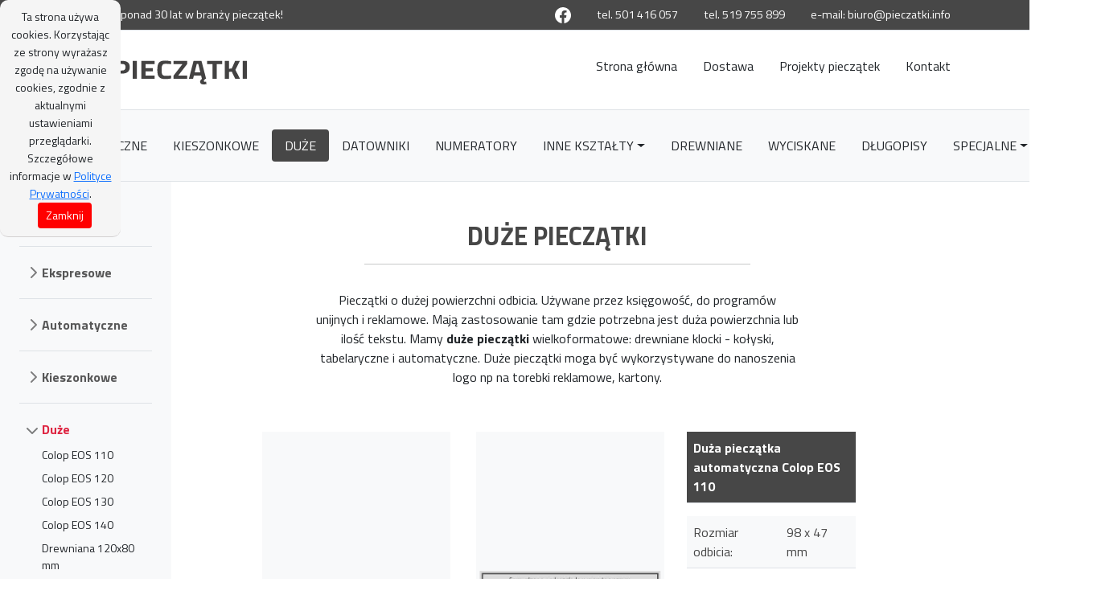

--- FILE ---
content_type: text/html
request_url: https://www.pieczatki.info/pieczatki-duze-wielkoformatowe.php
body_size: 6699
content:
<!doctype html>
<html lang="pl">
  <head>
    <meta charset="utf-8">
    <meta name="viewport" content="width=device-width, initial-scale=1">
    <meta name="description" content="Pieczątki duże, księgowe i tabelaryczne. Pieczątka z dużą powierzchnią na treść, logo lub inną grafikę. Pieczątki wielkoformatowe i wielkopowierzchniowe dostawą.">
    <meta name="author" content="Pieczątki Poznań">
    <title>Duże pieczątki tabelaryczne wielkoformatowe</title>

    <link rel="canonical" href="https://www.pieczatki.info">
	<link rel="icon" href="grafika/favicon.ico">
	
	<link rel="preconnect" href="https://fonts.googleapis.com">
	<link rel="preconnect" href="https://fonts.gstatic.com" crossorigin>
	<link href="https://fonts.googleapis.com/css2?family=Titillium+Web:wght@200;300;400;700&display=swap" rel="stylesheet">
	
	<meta name="theme-color" content="#BA2121">	
    <!-- Bootstrap core CSS -->
		<link href="css/bootstrap.min.css" rel="stylesheet">
		<link href="style.css" rel="stylesheet">

    <!-- Favicons -->
		<link rel="icon" href="favicon.ico">
  </head>
  <!-- Google tag (gtag.js) -->
<script async src="https://www.googletagmanager.com/gtag/js?id=G-WJGCJXVHGE"></script>
<script>
  window.dataLayer = window.dataLayer || [];
  function gtag(){dataLayer.push(arguments);}
  gtag('js', new Date());

  gtag('config', 'G-WJGCJXVHGE');
</script>
 <body>
	 <nav class="py-0 bg-szary-kolor border-bottom text-white fs-94">
  <div class="container d-flex flex-wrap">
    <ul class="nav me-auto">
      <li class="nav-item pt-2">Pracujemy ponad 30 lat w branży pieczątek!</li>
    </ul>
    <ul class="nav">
	
      <li class="nav-item"><a href="https://facebook.com/ekspresowepieczatki" target="_blank" class="nav-link link-dark px-3 text-white"><svg xmlns="http://www.w3.org/2000/svg" width="20" height="20" fill="currentColor" class="bi bi-facebook" viewBox="0 0 16 16">
  <path d="M16 8.049c0-4.446-3.582-8.05-8-8.05C3.58 0-.002 3.603-.002 8.05c0 4.017 2.926 7.347 6.75 7.951v-5.625h-2.03V8.05H6.75V6.275c0-2.017 1.195-3.131 3.022-3.131.876 0 1.791.157 1.791.157v1.98h-1.009c-.993 0-1.303.621-1.303 1.258v1.51h2.218l-.354 2.326H9.25V16c3.824-.604 6.75-3.934 6.75-7.951z"/>
</svg></a></li>
	  <li class="nav-item"><a href="tel:+48501416057" class="nav-link link-dark px-3 text-white">tel. 501 416 057</a></li>
	  <li class="nav-item"><a href="tel:+48519755899" class="nav-link link-dark px-3 text-white">tel. 519 755 899</a></li>
	  <li class="nav-item"><a href="mailto:biuro@pieczatki.info" class="nav-link link-dark text-white">e-mail: biuro@pieczatki.info</a></li>
    </ul>
  </div>
 </nav>

	<header class="pt-4 border-bottom">
<div class="container d-flex flex-wrap justify-content-center">
    <a href="https://www.pieczatki.info" class="d-flex align-items-center mb-3 mb-md-0 me-lg-auto text-dark text-decoration-none" title="pieczątki">
	  <img src="grafika/pieczatki-logo.svg" alt="pieczątki logo" width="auto" height="50">
    </a>
	<ul class="nav nav-pills col-12 col-lg-auto mb-2 mb-md-0 justify-content-center">
	  <li><a href="index.php" title="pieczątki strona główna" class="nav-link px-3 link-dark">Strona główna</a></li>
	  <li><a href="dostawa-pieczatek.php" title="dostawa pieczątek" class="nav-link px-3 link-dark">Dostawa</a></li>
	  <li><a href="projekty-pieczatek.php" title="pieczątki pomoc faq" class="nav-link px-3 link-dark">Projekty pieczątek</a></li>
      <!-- koniec pieczątki<li><a href="pieczatki-pomoc.php" title="pieczątki pomoc faq" class="nav-link px-3 link-dark">Pomoc</a></li>
	  <li><a href="pieczatki-blog.php" title="pieczątki blog" class="nav-link px-3 link-dark">Blog</a></li>-->
	  <li><a href="kontakt.php" title="kontakt do pieczątek" class="nav-link px-3 link-dark">Kontakt</a></li>
    </ul>
</div>
<div id="headermenu" class="d-flex justify-content-center mt-4 p-4 bg-light border-top">
	<ul class="nav nav-pills col-12 col-lg-auto justify-content-center text-uppercase">
	  <li><a href="pieczatki-ekspresowe.php" title="szybkie pieczątki ekspresowe" class="nav-link px-3 link-dark">Ekspresowe</a></li>
      <li><a href="pieczatki-automatyczne.php" title="pieczątki w automatach" class="nav-link px-3 link-dark">Automatyczne</a></li>
      <li><a href="pieczatki-kieszonkowe.php" title="małe kieszonkowe pieczątki" class="nav-link px-3 link-dark">Kieszonkowe</a></li>
	  <li><a href="pieczatki-duze-wielkoformatowe.php" title="duże pieczątki tabelaryczne wielkoformatowe" class="nav-link px-3 link-dark">Duże</a></li>
	  <li><a href="pieczatki-datowniki.php" title="pieczątki z datą" class="nav-link px-3 link-dark">Datowniki</a></li>
	  <li><a href="pieczatki-numeratory.php" title="pieczątki numerujące" class="nav-link px-3 link-dark">Numeratory</a></li>
	  <li class="nav-link px-3 link-dark dropdown-toggle" role="button" id="pieczatki-inne-ksztalty" data-bs-toggle="dropdown" aria-expanded="false">Inne kształty</li>
		  <ul class="dropdown-menu" aria-labelledby="pieczatki-inne-ksztalty">
			<li><a class="dropdown-item" href="pieczatki-okragle.php" title="pieczątki okrągłe">OKRĄGŁE</a></li>
			<li><a class="dropdown-item" href="pieczatki-owalne.php" title="pieczątki owalne">OWALNE</a></li>
			<li><a class="dropdown-item" href="pieczatki-kwadratowe.php" title="pieczątki kwadratowe">KWADRATOWE</a></li>
			<li><a class="dropdown-item" href="pieczatki-prostokatne-podluzne.php" title="pieczątki podłużne prostokątne">PROSTOKĄTNE</a></li>
		  </ul>
	  <li><a href="pieczatki-drewniane.php" title="pieczątki na drewnianym klocku" class="nav-link px-3 link-dark">Drewniane</a></li>
	  <li><a href="wyciskana-tloczona-pieczatka.php" title="pieczątki wyciskane tłoczone suchy stempel" class="nav-link px-3 link-dark">Wyciskane</a></li>
	  <li><a href="pieczatki-w-dlugopisie.php" title="Pieczątki w długopisie" class="nav-link px-3 link-dark">Długopisy</a></li>
	  <li class="nav-link px-3 link-dark dropdown-toggle" role="button" id="pieczatki-specjalne" data-bs-toggle="dropdown" aria-expanded="false">Specjalne</li>
		  <ul class="dropdown-menu" aria-labelledby="pieczatki-specjalne">
			<li><a class="dropdown-item" href="pieczatki-stemple-do-ciastek.php" title="pieczątki do ciastek">PIECZĄTKI DO CIASTEK</a></li>
			<li><a class="dropdown-item" href="pieczatka-do-ubran-odziezy.php" title="pieczątki do odzieży i ubrań">PIECZĄTKI DO ODZIEŻY</a></li>
		  </ul>
	  <li><a href="tusz-do-pieczatek.php" title="tusz do pieczątek" class="nav-link px-3 link-dark">Tusz</a></li>
    </ul>
</div>
</header>
	<div id="sidebarmenu" class="row gx-0">
	<div class="p-4 bg-light col-md-2 d-none d-sm-block d-sm-none d-md-block d-md-none d-lg-block">
	<a href="https://www.pieczatki.info" class="d-flex align-items-center pb-3 mb-3 link-dark text-decoration-none border-bottom" title="pieczątki">
	  <img src="grafika/pieczatka-stempel.svg" alt="pieczątki stempel">
      <h1 class="fs-5 fw-semibold mt-2">Pieczątki</h1>
    </a>
    <ul class="list-unstyled ps-0">
      <li class="mb-1">
		<a href="pieczatki-ekspresowe.php" class="text-decoration-none" title="pieczątki ekspresowe">
			<button class="btn btn-toggle align-items-center rounded collapsed" data-bs-toggle="collapse" data-bs-target="#ekspresowe" aria-expanded="false">
			  Ekspresowe
			</button>
		</a>
        <div class="collapse" id="ekspresowe">
          <ul class="btn-toggle-nav list-unstyled fw-normal pb-1 small">
			<li><a href="pieczatka-ekspresowa-wagraf-a2.php" class="link-dark rounded">Wagraf A2</a></li>
			<li><a href="pieczatka-ekspresowa-wagraf-a3.php" class="link-dark rounded">Wagraf A3</a></li>
			<li><a href="pieczatka-ekspresowa-wagraf-a4.php" class="link-dark rounded">Wagraf A4</a></li>
			<li><a href="pieczatka-ekspresowa-eos-20.php" class="link-dark rounded">Colop EOS 20</a></li>
			<li><a href="pieczatka-ekspresowa-eos-30.php" class="link-dark rounded">Colop EOS 30</a></li>
			<li><a href="pieczatka-ekspresowa-eos-40.php" class="link-dark rounded">Colop EOS 40</a></li>
			<li><a href="pieczatka-ekspresowa-eos-50.php" class="link-dark rounded">Colop EOS 50</a></li>
			<li><a href="pieczatka-ekspresowa-eos-55.php" class="link-dark rounded">Colop EOS 55</a></li>
			<li><a href="pieczatka-ekspresowa-eos-60.php" class="link-dark rounded">Colop EOS 60</a></li>
          </ul>
        </div>
      </li>
	   <li class="border-top my-3"></li>
      <li class="mb-1">
		  <a href="pieczatki-automatyczne.php" class="text-decoration-none" title="pieczątki automatyczne">
			<button class="btn btn-toggle align-items-center rounded collapsed" data-bs-toggle="collapse" data-bs-target="#automatyczne" aria-expanded="false">
			  Automatyczne
			</button>
		  </a>
        <div class="collapse" id="automatyczne">
          <ul class="btn-toggle-nav list-unstyled fw-normal pb-1 small">
			<li><a href="pieczatka-automatyczna-colop-10.php" class="link-dark rounded">Colop 10</a></li>
			<li><a href="pieczatka-automatyczna-colop-20.php" class="link-dark rounded">Colop 20</a></li>
			<li><a href="pieczatka-automatyczna-colop-30.php" class="link-dark rounded">Colop 30</a></li>
			<li><a href="pieczatka-automatyczna-colop-40.php" class="link-dark rounded">Colop 40</a></li>
			<li><a href="pieczatka-automatyczna-colop-50.php" class="link-dark rounded">Colop 50</a></li>
            <li><a href="duza-pieczatka-automatyczna-colop-55.php" class="link-dark rounded">Colop 55</a></li>
			<li><a href="duza-pieczatka-automatyczna-colop-60.php" class="link-dark rounded">Colop 60</a></li>
            <li><a href="pieczatka-automatyczna-wagraf-1.php" class="link-dark rounded">Wagraf 1</a></li>
            <li><a href="pieczatka-automatyczna-wagraf-2.php" class="link-dark rounded">Wagraf 2</a></li>
			<li><a href="pieczatka-automatyczna-wagraf-3.php" class="link-dark rounded">Wagraf 3</a></li>
			<li><a href="pieczatka-automatyczna-wagraf-4.php" class="link-dark rounded">Wagraf 4</a></li>
          </ul>
        </div>
      </li>
	   <li class="border-top my-3"></li>
      <li class="mb-1">
		<a href="pieczatki-kieszonkowe.php" class="text-decoration-none" title="pieczątki kieszonkowe">
			<button class="btn btn-toggle align-items-center rounded collapsed" data-bs-toggle="collapse" data-bs-target="#kieszonkowe" aria-expanded="false">
			  Kieszonkowe
			</button>
		</a>
        <div class="collapse" id="kieszonkowe">
          <ul class="btn-toggle-nav list-unstyled fw-normal pb-1 small">
			<li><a href="pieczatka-kieszonkowa-wagraf-p30.php" class="link-dark rounded">Wagraf P30</a></li>
			<li><a href="pieczatka-kieszonkowa-wagraf-p31.php" class="link-dark rounded">Wagraf P31</a></li>
			<li><a href="pieczatka-kieszonkowa-wagraf-p32.php" class="link-dark rounded">Wagraf P32</a></li>
			<li><a href="pieczatka-eos-pocket-20.php" class="link-dark rounded">EOS Pocket 20</a></li>
			<li><a href="pieczatka-eos-pocket-30.php" class="link-dark rounded">EOS Pocket 30</a></li>
			<li><a href="pieczatka-eos-pocket-40.php" class="link-dark rounded">EOS Pocket 40</a></li>
			<li><a href="pieczatka-pocket-stamp-plus-20.php" class="link-dark rounded">Pocket Stamp Plus 20</a></li>
			<li><a href="pieczatka-pocket-stamp-plus-30.php" class="link-dark rounded">Pocket Stamp Plus 30</a></li>
			<li><a href="pieczatka-pocket-stamp-plus-40.php" class="link-dark rounded">Pocket Stamp Plus 40</a></li>
			<li><a href="pieczatka-colop-stamp-mouse-20.php" class="link-dark rounded">Stamp Mouse 20</a></li>
			<li><a href="pieczatka-colop-stamp-mouse-30.php" class="link-dark rounded">Stamp Mouse 30</a></li>
          </ul>
        </div>
      </li>
      <li class="border-top my-3"></li>
	  <li class="mb-1">
		<a href="pieczatki-duze-wielkoformatowe.php" class="text-decoration-none" title="duże pieczątki tabelaryczne wielkoformatowe">
			<button class="btn btn-toggle align-items-center rounded collapsed" data-bs-toggle="collapse" data-bs-target="#duze" aria-expanded="false">
			  Duże
			</button>
		</a>
        <div class="collapse" id="duze">
          <ul class="btn-toggle-nav list-unstyled fw-normal pb-1 small">
			<li><a href="duza-pieczatka-automatyczna-colop-eos-110.php" class="link-dark rounded">Colop EOS 110</a></li>
			<li><a href="duza-pieczatka-automatyczna-colop-eos-120.php" class="link-dark rounded">Colop EOS 120</a></li>
			<li><a href="duza-pieczatka-automatyczna-colop-eos-130.php" class="link-dark rounded">Colop EOS 130</a></li>
			<li><a href="duza-pieczatka-automatyczna-colop-eos-140.php" class="link-dark rounded">Colop EOS 140</a></li>
			<li><a href="duza-pieczatka-drewniana-kolebacz-120x80.php" class="link-dark rounded">Drewniana 120x80 mm</a></li>
			<li><a href="duza-pieczatka-drewniana-kolebacz-180x100.php" class="link-dark rounded">Drewniana 180x100 mm</a></li>
          </ul>
        </div>
      </li>
      <li class="border-top my-3"></li>
	  <li class="mb-1">
		  <a href="pieczatki-datowniki.php" class="text-decoration-none" title="datowniki pieczątki z datownikiem, ustawianą datą">
				<button class="btn btn-toggle align-items-center rounded collapsed" data-bs-toggle="collapse" data-bs-target="#datowniki" aria-expanded="false">
				  Datowniki
				</button>
		  </a>
        <div class="collapse" id="datowniki">
          <ul class="btn-toggle-nav list-unstyled fw-normal pb-1 small">
            <li><a href="tani-datownik-colop-s120.php" class="link-dark rounded">Datownik Colop S 120</a></li>
            <li><a href="pieczatka-datownik-colop-52.php" class="link-dark rounded">Datownik Colop 52</a></li>
            <li><a href="pieczatka-datownik-colop-35.php" class="link-dark rounded">Datownik Colop 35</a></li>
            <li><a href="pieczatka-datownik-colop-38.php" class="link-dark rounded">Datownik Colop 38</a></li>
			<li><a href="pieczatka-datownik-colop-55.php" class="link-dark rounded">Datownik Colop 55</a></li>
			<li><a href="pieczatka-datownik-metalowy-colop-2160.php" class="link-dark rounded">Datownik metalowy Colop 2160</a></li>
			<li><a href="pieczatka-datownik-metalowy-colop-2360.php" class="link-dark rounded">Datownik metalowy Colop 2360</a></li>
			<li><a href="pieczatka-datownik-metalowy-colop-2660.php" class="link-dark rounded">Datownik metalowy Colop 2660</a></li>
          </ul>
        </div>
      </li>
	  <li class="border-top my-3"></li>
	  <li class="mb-1">
		  <a href="pieczatki-numeratory.php" class="text-decoration-none" title="numeratory pieczątki numerujące">
			<button class="btn btn-toggle align-items-center rounded collapsed" data-bs-toggle="collapse" data-bs-target="#numeratory" aria-expanded="false">
			  Numeratory
			</button>
		 </a>
        <div class="collapse" id="numeratory">
          <ul class="btn-toggle-nav list-unstyled fw-normal pb-1 small">
            <li><a href="numerator-colop-s126.php" class="link-dark rounded">Numerator Colop S 126</a></li>
			<li><a href="numerator-colop-s120-13.php" class="link-dark rounded">Numerator Colop S 120/13</a></li>
			<li><a href="numerator-colop-s226-p.php" class="link-dark rounded">Numerator Colop S 226/P</a></li>
			<li><a href="numerator-metalowy-colop-2010-p.php" class="link-dark rounded">Numerator metalowy Colop 2010/P</a></li>
			<li><a href="numerator-automatyczny-horray.php" class="link-dark rounded">Numerator automatyczny Horray</a></li>
			<li><a href="numeratory-reczne-na-gryfie.php" class="link-dark rounded">Numeratory ręczne na gryfie</a></li>
          </ul>
        </div>
      </li>
	  <li class="border-top my-3"></li>
	  <li class="mb-1">
		  <a href="pieczatki-okragle.php" class="text-decoration-none" title="okrągłe pieczątki">
			<button class="btn btn-toggle align-items-center rounded collapsed" data-bs-toggle="collapse" data-bs-target="#okragle" aria-expanded="false">
			  Okrągłe
			</button>
		 </a>
        <div class="collapse" id="okragle">
          <ul class="btn-toggle-nav list-unstyled fw-normal pb-1 small">
            <li><a href="pieczatka-okragla-colop-r12.php" class="link-dark rounded">Colop R 12</a></li>
			<li><a href="pieczatka-okragla-colop-r17.php" class="link-dark rounded">Colop R 17</a></li>
			<li><a href="pieczatka-okragla-colop-r24.php" class="link-dark rounded">Colop R 24</a></li>
			<li><a href="pieczatka-okragla-colop-r30.php" class="link-dark rounded">Colop R 30</a></li>
			<li><a href="pieczatka-okragla-colop-r40.php" class="link-dark rounded">Colop R 40</a></li>
			<li><a href="pieczatka-okragla-colop-r50.php" class="link-dark rounded">Colop R 50</a></li>
          </ul>
        </div>
      </li>
	  <li class="border-top my-3"></li>
	  <li class="mb-1">
		  <a href="pieczatki-owalne.php" class="text-decoration-none" title="owalne pieczątki">
			<button class="btn btn-toggle align-items-center rounded collapsed" data-bs-toggle="collapse" data-bs-target="#owalne" aria-expanded="false">
			  Owalne
			</button>
		 </a>
        <div class="collapse" id="owalne">
          <ul class="btn-toggle-nav list-unstyled fw-normal pb-1 small">
            <li><a href="pieczatka-owalna-colop-44.php" class="link-dark rounded">Colop Oval 44</a></li>
			<li><a href="pieczatka-owalna-colop-55.php" class="link-dark rounded">Colop Oval 55</a></li>
          </ul>
        </div>
      </li>
	  <li class="border-top my-3"></li>
	  <li class="mb-1">
		  <a href="pieczatki-kwadratowe.php" class="text-decoration-none" title="pieczątki kwadratowe">
			<button class="btn btn-toggle align-items-center rounded collapsed" data-bs-toggle="collapse" data-bs-target="#kwadratowe" aria-expanded="false">
			  Kwadratowe
			</button>
		 </a>
        <div class="collapse" id="kwadratowe">
          <ul class="btn-toggle-nav list-unstyled fw-normal pb-1 small">
            <li><a href="pieczatka-kwadratowa-colop-q12.php" class="link-dark rounded">Colop Q 12</a></li>
			<li><a href="pieczatka-kwadratowa-colop-q17.php" class="link-dark rounded">Colop Q 17</a></li>
			<li><a href="pieczatka-kwadratowa-colop-q20.php" class="link-dark rounded">Colop Q 20</a></li>
			<li><a href="pieczatka-kwadratowa-colop-q24.php" class="link-dark rounded">Colop Q 24</a></li>
			<li><a href="pieczatka-kwadratowa-colop-q30.php" class="link-dark rounded">Colop Q 30</a></li>
			<li><a href="pieczatka-kwadratowa-colop-q43.php" class="link-dark rounded">Colop Q 43</a></li>
          </ul>
        </div>
      </li>
	  <li class="border-top my-3"></li>
	  <li class="mb-1">
		  <a href="pieczatki-prostokatne-podluzne.php" class="text-decoration-none" title="pieczątki prostokątne podłużne">
			<button class="btn btn-toggle align-items-center rounded collapsed" data-bs-toggle="collapse" data-bs-target="#prostokatne" aria-expanded="false">
			  Prostokątne
			</button>
		 </a>
        <div class="collapse" id="prostokatne">
          <ul class="btn-toggle-nav list-unstyled fw-normal pb-1 small">
            <li><a href="pieczatka-prostokatna-colop-s110.php" class="link-dark rounded">Colop S 110</a></li>
			<li><a href="pieczatka-prostokatna-colop-15.php" class="link-dark rounded">Colop 15</a></li>
			<li><a href="pieczatka-prostokatna-colop-25.php" class="link-dark rounded">Colop 25</a></li>
			<li><a href="pieczatka-prostokatna-colop-45.php" class="link-dark rounded">Colop 45</a></li>
          </ul>
        </div>
      </li>
	  <li class="border-top my-3"></li>
	  <li class="mb-1">
	  		  <a href="pieczatki-drewniane.php" class="text-decoration-none" title="pieczątki drewniane">
        <button class="btn btn-toggle align-items-center rounded collapsed" data-bs-toggle="collapse" data-bs-target="#drewniane" aria-expanded="false">
          Drewniane
        </button>
		 </a>
        <div class="collapse" id="drewniane">
          <ul class="btn-toggle-nav list-unstyled fw-normal pb-1 small">
            <li>Pieczątki drewniane klocki i kolebacze</li>
          </ul>
        </div>
	  </li>
	  <li class="border-top my-3"></li>
	  <li class="mb-1">
	  	<a href="wyciskana-tloczona-pieczatka.php" class="text-decoration-none" title="pieczątki wyciskane tłoczone suchy stempel">
        <button class="btn btn-toggle align-items-center rounded collapsed" data-bs-toggle="collapse" data-bs-target="#wyciskana" aria-expanded="false">
          Wyciskana pieczątka
        </button>
		 </a>
        <div class="collapse" id="wyciskana">
          <ul class="btn-toggle-nav list-unstyled fw-normal pb-1 small">
            <li>Stempel do wyciskania w papierze</li>
          </ul>
        </div>
	  </li>
	  <li class="border-top my-3"></li>
	  <li class="mb-1">
		  <a href="pieczatki-w-dlugopisie.php" class="text-decoration-none" title="Pieczątki w długopisie">
			<button class="btn btn-toggle align-items-center rounded collapsed" data-bs-toggle="collapse" data-bs-target="#dlugopisy" aria-expanded="false">
			  Pieczątki w długopisie
			</button>
		 </a>
        <div class="collapse" id="dlugopisy">
          <ul class="btn-toggle-nav list-unstyled fw-normal pb-1 small">
            <li><a href="pieczatka-w-dlugopisie-heri-3000.php" class="link-dark rounded">Heri Diagonal 3000 Srebrny Mat</a></li>
			<li><a href="pieczatka-w-dlugopisie-heri-3003.php" class="link-dark rounded">Heri Diagonal 3003 Złoty Błysk</a></li>
			<li><a href="pieczatka-w-dlugopisie-heri-3004.php" class="link-dark rounded">Heri Diagonal 3004 Perłowy</a></li>
			<li><a href="pieczatka-w-dlugopisie-heri-3020.php" class="link-dark rounded">Heri Diagonal 3020 Czarno-Złoty Mat</a></li>
			<li><a href="pieczatka-w-dlugopisie-heri-3021.php" class="link-dark rounded">Heri Diagonal 3021 Czarno-Srebrny Mat</a></li>
          </ul>
        </div>
      </li>
	  <li class="border-top my-3"></li>
	  <li class="mb-1">
	  	<a href="pieczatki-stemple-do-ciastek.php" class="text-decoration-none" title="pieczątki do ciastek">
        <button class="btn btn-toggle align-items-center rounded collapsed" data-bs-toggle="collapse" data-bs-target="#ciastka" aria-expanded="false">
          Pieczątki do ciastek
        </button>
		 </a>
        <div class="collapse" id="ciastka">
          <ul class="btn-toggle-nav list-unstyled fw-normal pb-1 small">
            <li>Pieczątki stemple do ciastek z wykrojnikiem</li>
          </ul>
        </div>
	  </li>
	  <li class="border-top my-3"></li>
	  <li class="mb-1">
	  	<a href="pieczatka-do-ubran-odziezy.php" class="text-decoration-none" title="pieczątki do odzieży i ubrań">
        <button class="btn btn-toggle align-items-center rounded collapsed" data-bs-toggle="collapse" data-bs-target="#odziez" aria-expanded="false">
          Pieczątki do odzieży
        </button>
		 </a>
        <div class="collapse" id="odziez">
          <ul class="btn-toggle-nav list-unstyled fw-normal pb-1 small">
            <li>Pieczatki do odzieży</li>
          </ul>
        </div>
	  </li>
	  <li class="border-top my-3"></li>
	  <li class="mb-1">
	  <a href="tusz-do-pieczatek.php" class="text-decoration-none" title="tusz do pieczątek">
        <button class="btn btn-toggle align-items-center rounded collapsed" data-bs-toggle="collapse" data-bs-target="#tusz" aria-expanded="false">
          Tusz
        </button>
		</a>
        <div class="collapse" id="tusz">
          <ul class="btn-toggle-nav list-unstyled fw-normal pb-1 small">
            <li><a href="tusz-do-pieczatek-polimerowych.php" class="link-dark rounded">Tusz standardowy</a></li>
            <li><a href="tusz-szybkoschnacy.php" class="link-dark rounded">Szybkoschnący</a></li>
            <li><a href="poduszki-z-tuszem.php" class="link-dark rounded">Poduszki z tuszem</a></li>
            <li><a href="tusz-dla-dzieci.php" class="link-dark rounded">Tusz dla dzieci</a></li>
          </ul>
        </div>
      </li>
	  <li class="border-top my-3"></li>
	  	 <li class="mb-1">
	  		  <a href="gumki-z-trescia-polimery.php" class="text-decoration-none" title="polimery gumki z treścią do pieczątek">
        <button class="btn btn-toggle align-items-center rounded collapsed" data-bs-toggle="collapse" data-bs-target="#polimery" aria-expanded="false">
          Gumki
        </button>
		 </a>
        <div class="collapse" id="polimery">
          <ul class="btn-toggle-nav list-unstyled fw-normal pb-1 small">
            <li>Polimery i mikrogumy z treścią do pieczątek</li>
          </ul>
        </div>
	  </li>
	  <li class="border-top my-3"></li>
    </ul>
	
	<address class="mt-5">
    <strong>BJ DRUKARNIA PIECZĄTKI MARZENA JACKOWIAK</strong><br>
    ul. Wojska Polskiego 84<br>
    60-628 Poznań<br>
	NIP 7811261962<br><br>
    <abbr title="Telefon">Tel:</abbr> 501 416 057<br>
	<abbr title="Telefon">Tel:</abbr> 519 755 899<br>
	<abbr title="Telefon">Tel:</abbr> 61 65 49 460
  </address>
  <address>
    <a href="mailto:biuro@pieczatki.info" class="text-dark">biuro@pieczatki.info</a>
  </address>
   <address>
	<a href="mailto:bjdrukarnia@gmail.com" class="text-dark">bjdrukarnia@gmail.com</a>
  </address>
 </div>
	
	  
		<div class="col-lg-9">

		<h2 class="fw-bold mt-5 mb-3 text-center szary-kolor">DUŻE PIECZĄTKI</h2>
		<hr class="mx-auto w-50">
		<div class="row justify-content-center">
			<div class="col-11 col-sm-8">
				<p class="text-center m-3">
					Pieczątki o dużej powierzchni odbicia. Używane przez księgowość, do programów unijnych i reklamowe.
					Mają zastosowanie tam gdzie potrzebna jest duża powierzchnia lub ilość tekstu.
					Mamy <span class="fw-bold">duże pieczątki</span>  wielkoformatowe: drewniane klocki - kołyski, tabelaryczne i automatyczne.
					Duże pieczątki moga być wykorzystywane do nanoszenia logo np na torebki reklamowe, kartony.
				</p>
			</div>
		</div>

			<div class="row justify-content-center mb-4 p-4">
				<div class="col-lg-3 d-flex justify-content-center m-3 bg-light">
					<div class="align-self-center">
						<img src="grafika/duza-pieczatka-automatyczna-colop-eos-110.webp" class="img-fluid p-4" alt="duża pieczątka automatyczna Colop EOS 110">
					</div>
				</div>
				<div class="col-lg-3 d-flex justify-content-center align-items-center flex-column m-3 p-5 p-sm-1 bg-light position-relative">	
					<img src="grafika/wzor-duzej-pieczatki-automatycznej-colop-eos-110.webp" class="img-fluid" alt="wzór odbicia dużej pieczątki automatycznej Colop EOS 110"> 	
					<p class="position-absolute bottom-0 start-50 translate-middle-x text-center text-secondary">PRZYKŁADOWA ODBITKA</p>
				</div>  
				<div class="col-lg-3 mb-3">
					<table class="cennik-pieczatki table">
						<tr>
							<th colspan="2">Duża pieczątka automatyczna Colop EOS 110</th>
						</tr>
						<tr>
							<td>Rozmiar odbicia:</td>
							<td>98 x 47 mm</td>
						</tr>
						<tr>
							<td>Max ilość wierszy:</td>
							<td>12</td>
						</tr>
						<tr>
							<td>Kolory poduszki:</td>
							<td>
								<svg class="bd-placeholder-img mr-1 rounded" width="15" height="15" role="img"><rect width="100%" height="100%" fill="#000"/></svg>
								<svg class="bd-placeholder-img mr-1 rounded" width="15" height="15" role="img"><rect width="100%" height="100%" fill="#0F3296"/></svg>
								<svg class="bd-placeholder-img mr-1 rounded" width="15" height="15" role="img"><rect width="100%" height="100%" fill="#E31E24"/></svg>
								<svg class="bd-placeholder-img mr-1 rounded" width="15" height="15" role="img"><rect width="100%" height="100%" fill="#009846"/></svg>
								<svg class="bd-placeholder-img mr-1 rounded" width="15" height="15" role="img"><rect width="100%" height="100%" fill="#6f42c1"/></svg>
							</td>
						</tr>
						<tr>
							<td>Cena brutto:</td>
							<td>290,00 zł</td>
						</tr>
					</table>
					
					<a href="duza-pieczatka-automatyczna-colop-eos-110.php" title="duża pieczątka automatyczna Colop EOS 110" role="button" class="d-grid btn btn-warning btn-lg btn-block fw-bold bezzaokraglen szary-kolor">
					WYBIERZ
					</a>		
				</div>
			</div><!-- koniec pieczątki -->
			<hr class="mx-auto w-75">
			<div class="row justify-content-center mb-4 p-4">
				<div class="col-lg-3 d-flex justify-content-center m-3 bg-light">
					<div class="align-self-center">
						<img src="grafika/duza-pieczatka-automatyczna-colop-eos-120.webp" class="img-fluid p-4" alt="duża pieczątka automatyczna Colop EOS 120">
					</div>
				</div>
				<div class="col-lg-3 d-flex justify-content-center align-items-center flex-column m-3 p-5 p-sm-1 bg-light position-relative">	
					<img src="grafika/wzor-duzej-pieczatki-automatycznej-colop-eos-120.webp" class="img-fluid" alt="wzór odbicia dużej pieczątki automatycznej Colop EOS 120"> 	
					<p class="position-absolute bottom-0 start-50 translate-middle-x text-center text-secondary">PRZYKŁADOWA ODBITKA</p>
				</div>  
				<div class="col-lg-3 mb-3">
					<table class="cennik-pieczatki table">
						<tr>
							<th colspan="2">Duża pieczątka automatyczna Colop EOS 120</th>
						</tr>
						<tr>
							<td>Rozmiar odbicia:</td>
							<td>95 x 70 mm</td>
						</tr>
						<tr>
							<td>Max ilość wierszy:</td>
							<td>15</td>
						</tr>
						<tr>
							<td>Kolory poduszki:</td>
							<td>
								<svg class="bd-placeholder-img mr-1 rounded" width="15" height="15" role="img"><rect width="100%" height="100%" fill="#000"/></svg>
								<svg class="bd-placeholder-img mr-1 rounded" width="15" height="15" role="img"><rect width="100%" height="100%" fill="#0F3296"/></svg>
								<svg class="bd-placeholder-img mr-1 rounded" width="15" height="15" role="img"><rect width="100%" height="100%" fill="#E31E24"/></svg>
								<svg class="bd-placeholder-img mr-1 rounded" width="15" height="15" role="img"><rect width="100%" height="100%" fill="#009846"/></svg>
								<svg class="bd-placeholder-img mr-1 rounded" width="15" height="15" role="img"><rect width="100%" height="100%" fill="#6f42c1"/></svg>
							</td>
						</tr>
						<tr>
							<td>Cena brutto:</td>
							<td>375,00 zł</td>
						</tr>
					</table>
					
					<a href="duza-pieczatka-automatyczna-colop-eos-120.php" title="duża pieczątka automatyczna Colop EOS 120" role="button" class="d-grid btn btn-warning btn-lg btn-block fw-bold bezzaokraglen szary-kolor">
					WYBIERZ
					</a>		
				</div>
			</div><!-- koniec pieczątki -->
			<hr class="mx-auto w-75">
			<div class="row justify-content-center mb-4 p-4">
				<div class="col-lg-3 d-flex justify-content-center m-3 bg-light">
					<div class="align-self-center">
						<img src="grafika/duza-pieczatka-automatyczna-colop-eos-130.webp" class="img-fluid p-4" alt="duża pieczątka automatyczna Colop EOS 130">
					</div>
				</div>
				<div class="col-lg-3 d-flex justify-content-center align-items-center flex-column m-3 p-5 p-sm-1 bg-light position-relative">	
					<img src="grafika/wzor-duzej-pieczatki-automatycznej-colop-eos-130.webp" class="img-fluid" alt="wzór odbicia dużej pieczątki automatycznej Colop EOS 130"> 	
					<p class="position-absolute bottom-0 start-50 translate-middle-x text-center text-secondary">PRZYKŁADOWA ODBITKA</p>
				</div>  
				<div class="col-lg-3 mb-3">
					<table class="cennik-pieczatki table">
						<tr>
							<th colspan="2">Duża pieczątka automatyczna Colop EOS 130</th>
						</tr>
						<tr>
							<td>Rozmiar odbicia:</td>
							<td>114 x 89 mm</td>
						</tr>
						<tr>
							<td>Max ilość wierszy:</td>
							<td>18</td>
						</tr>
						<tr>
							<td>Kolory poduszki:</td>
							<td>
								<svg class="bd-placeholder-img mr-1 rounded" width="15" height="15" role="img"><rect width="100%" height="100%" fill="#000"/></svg>
								<svg class="bd-placeholder-img mr-1 rounded" width="15" height="15" role="img"><rect width="100%" height="100%" fill="#0F3296"/></svg>
								<svg class="bd-placeholder-img mr-1 rounded" width="15" height="15" role="img"><rect width="100%" height="100%" fill="#E31E24"/></svg>
								<svg class="bd-placeholder-img mr-1 rounded" width="15" height="15" role="img"><rect width="100%" height="100%" fill="#009846"/></svg>
								<svg class="bd-placeholder-img mr-1 rounded" width="15" height="15" role="img"><rect width="100%" height="100%" fill="#6f42c1"/></svg>
							</td>
						</tr>
						<tr>
							<td>Cena brutto:</td>
							<td>420,00 zł</td>
						</tr>
					</table>
					
					<a href="duza-pieczatka-automatyczna-colop-eos-130.php" title="duża pieczątka automatyczna Colop EOS 130" role="button" class="d-grid btn btn-warning btn-lg btn-block fw-bold bezzaokraglen szary-kolor">
					WYBIERZ
					</a>		
				</div>
			</div><!-- koniec pieczątki -->
			<hr class="mx-auto w-75">
			<div class="row justify-content-center mb-4 p-4">
				<div class="col-lg-3 d-flex justify-content-center m-3 bg-light">
					<div class="align-self-center">
						<img src="grafika/duza-pieczatka-automatyczna-colop-eos-140.webp" class="img-fluid p-4" alt="duża pieczątka automatyczna Colop EOS 140">
					</div>
				</div>
				<div class="col-lg-3 d-flex justify-content-center align-items-center flex-column m-3 p-5 p-sm-0 bg-light position-relative">	
					<img src="grafika/wzor-duzej-pieczatki-automatycznej-colop-eos-140.webp" class="img-fluid" alt="wzór odbicia dużej pieczątki automatycznej Colop EOS 140"> 	
					<p class="position-absolute bottom-0 start-50 translate-middle-x text-center text-secondary">PRZYKŁADOWA ODBITKA</p>
				</div>  
				<div class="col-lg-3 mb-3">
					<table class="cennik-pieczatki table">
						<tr>
							<th colspan="2">Duża pieczątka automatyczna Colop EOS 140</th>
						</tr>
						<tr>
							<td>Rozmiar odbicia:</td>
							<td>121 x 89 mm</td>
						</tr>
						<tr>
							<td>Max ilość wierszy:</td>
							<td>18</td>
						</tr>
						<tr>
							<td>Kolory poduszki:</td>
							<td>
								<svg class="bd-placeholder-img mr-1 rounded" width="15" height="15" role="img"><rect width="100%" height="100%" fill="#000"/></svg>
								<svg class="bd-placeholder-img mr-1 rounded" width="15" height="15" role="img"><rect width="100%" height="100%" fill="#0F3296"/></svg>
								<svg class="bd-placeholder-img mr-1 rounded" width="15" height="15" role="img"><rect width="100%" height="100%" fill="#E31E24"/></svg>
								<svg class="bd-placeholder-img mr-1 rounded" width="15" height="15" role="img"><rect width="100%" height="100%" fill="#009846"/></svg>
								<svg class="bd-placeholder-img mr-1 rounded" width="15" height="15" role="img"><rect width="100%" height="100%" fill="#6f42c1"/></svg>
							</td>
						</tr>
						<tr>
							<td>Cena brutto:</td>
							<td>435,00 zł</td>
						</tr>
					</table>
					
					<a href="duza-pieczatka-automatyczna-colop-eos-140.php" title="duża pieczątka automatyczna Colop EOS 140" role="button" class="d-grid btn btn-warning btn-lg btn-block fw-bold bezzaokraglen szary-kolor">
					WYBIERZ
					</a>		
				</div>
			</div><!-- koniec pieczątki -->
			<hr class="mx-auto w-75">
			<div class="row justify-content-center mb-4 p-4">
				<div class="col-lg-3 d-flex justify-content-center m-3 bg-light">
					<div class="align-self-center">
						<img src="grafika/duza-pieczatka-drewniana-kolebacz-120x80.webp" class="img-fluid p-4" alt="duża pieczątka wielkoformatowa kolebacz drewniany 120x80 mm">
					</div>
				</div>
				<div class="col-lg-3 d-flex justify-content-center align-items-center flex-column m-3 p-5 p-sm-0 bg-light position-relative">	
					<img src="grafika/wzor-duzej-pieczatki-drewnianej-kolebacz-120x80.webp" class="img-fluid" alt="wzór odbicia dużej pieczątki drewnianej kolebacz 120x80 mm"> 	
					<p class="position-absolute bottom-0 start-50 translate-middle-x text-center text-secondary">PRZYKŁADOWA ODBITKA</p>
				</div>  
				<div class="col-lg-3 mb-3">
					<table class="cennik-pieczatki table">
						<tr>
							<th colspan="2">Duża pieczątka drewniana kolebacz 120x80</th>
						</tr>
						<tr>
							<td>Rozmiar odbicia:</td>
							<td>115 x 75 mm</td>
						</tr>
						<tr>
							<td>Max ilość wierszy:</td>
							<td>18</td>
						</tr>
						<tr>
							<td>Kolory poduszki:</td>
							<td>
								<svg class="bd-placeholder-img mr-1 rounded" width="15" height="15" role="img"><rect width="100%" height="100%" fill="#000"/></svg>
								<svg class="bd-placeholder-img mr-1 rounded" width="15" height="15" role="img"><rect width="100%" height="100%" fill="#0F3296"/></svg>
								<svg class="bd-placeholder-img mr-1 rounded" width="15" height="15" role="img"><rect width="100%" height="100%" fill="#E31E24"/></svg>
								<svg class="bd-placeholder-img mr-1 rounded" width="15" height="15" role="img"><rect width="100%" height="100%" fill="#009846"/></svg>
								<svg class="bd-placeholder-img mr-1 rounded" width="15" height="15" role="img"><rect width="100%" height="100%" fill="#6f42c1"/></svg>
							</td>
						</tr>
						<tr>
							<td>Cena brutto:</td>
							<td>180,00 zł</td>
						</tr>
						<tr>
							<td colspan="2">W cenę wliczona jest poduszka z tuszem.</td>
						</tr>
					</table>
					
					<a href="duza-pieczatka-drewniana-kolebacz-120x80.php" title="duża pieczątka wielkoformatowa kolebacz drewniany 120x80 mm" role="button" class="d-grid btn btn-warning btn-lg btn-block fw-bold bezzaokraglen szary-kolor">
					WYBIERZ
					</a>		
				</div>
			</div><!-- koniec pieczątki -->
			<hr class="mx-auto w-75">
			<div class="row justify-content-center mb-4 p-4">
				<div class="col-lg-3 d-flex justify-content-center m-3 bg-light">
					<div class="align-self-center">
						<img src="grafika/duza-pieczatka-drewniana-kolebacz-180x100.webp" class="img-fluid" alt="duża pieczątka wielkoformatowa kolebacz drewniany 180x100 mm">
					</div>
				</div>
				<div class="col-lg-3 d-flex justify-content-center align-items-center flex-column m-3 p-5 p-sm-0 bg-light position-relative">	
					<img src="grafika/wzor-duzej-pieczatki-drewnianej-kolebacz-180x100.webp" class="img-fluid" alt="wzór odbicia dużej pieczątki drewnianej kolebacz 180x100 mm"> 	
					<p class="position-absolute bottom-0 start-50 translate-middle-x text-center text-secondary">PRZYKŁADOWA ODBITKA</p>
				</div>  
				<div class="col-lg-3 mb-3">
					<table class="cennik-pieczatki table">
						<tr>
							<th colspan="2">Duża pieczątka drewniana kolebacz 180x100</th>
						</tr>
						<tr>
							<td>Rozmiar odbicia:</td>
							<td>175 x 95 mm</td>
						</tr>
						<tr>
							<td>Max ilość wierszy:</td>
							<td>24</td>
						</tr>
						<tr>
							<td>Kolory poduszki:</td>
							<td>
								<svg class="bd-placeholder-img mr-1 rounded" width="15" height="15" role="img"><rect width="100%" height="100%" fill="#000"/></svg>
								<svg class="bd-placeholder-img mr-1 rounded" width="15" height="15" role="img"><rect width="100%" height="100%" fill="#0F3296"/></svg>
								<svg class="bd-placeholder-img mr-1 rounded" width="15" height="15" role="img"><rect width="100%" height="100%" fill="#E31E24"/></svg>
								<svg class="bd-placeholder-img mr-1 rounded" width="15" height="15" role="img"><rect width="100%" height="100%" fill="#009846"/></svg>
								<svg class="bd-placeholder-img mr-1 rounded" width="15" height="15" role="img"><rect width="100%" height="100%" fill="#6f42c1"/></svg>
							</td>
						</tr>
						<tr>
							<td>Cena brutto:</td>
							<td>320,00 zł</td>
						</tr>
						<tr>
							<td colspan="2">W cenę wliczona jest poduszka z tuszem.</td>
						</tr>
					</table>
					
					<a href="duza-pieczatka-drewniana-kolebacz-180x100.php" title="duża pieczątka wielkoformatowa kolebacz drewniany 180x100 mm" role="button" class="d-grid btn btn-warning btn-lg btn-block fw-bold bezzaokraglen szary-kolor">
					WYBIERZ
					</a>		
				</div>
			</div><!-- koniec pieczątki -->
			
		</div>
	</div>

<footer class="text-muted py-5 bg-secondary">
  <div class="container">
	<div class="row border-bottom pb-2 mb-3">
		<div class="col-md-3">
			<p class="text-white float-start"><img src="grafika/pieczatki-logo-sygnet.svg" alt="pieczątki stempel">
				2026 Pieczątki			</p>
		</div>
		<div class="col-md-9">
			<ul class="nav justify-content-end">
			  <li class="nav-item"><a href="firma-pieczatki.php" title="informacje o naszych pieczątkach" class="nav-link px-3 text-white">O nas</a></li>
			  <li class="nav-item"><a href="regulamin.pdf" title="regulamin" class="nav-link px-3 text-white">Regulamin</a></li>
			  <li class="nav-item"><a href="polityka-prywatnosci.php" title="polityka prywatności, cookies" class="nav-link px-3 text-white">Polityka prywatności, cookies</a></li>
			  <li class="nav-item"><a href="https://facebook.com/ekspresowepieczatki" target="_blank" class="nav-link px-3 text-white">
			  <svg xmlns="http://www.w3.org/2000/svg" width="24" height="24" fill="currentColor" class="bi bi-facebook" viewBox="0 0 16 16">
				  <path d="M16 8.049c0-4.446-3.582-8.05-8-8.05C3.58 0-.002 3.603-.002 8.05c0 4.017 2.926 7.347 6.75 7.951v-5.625h-2.03V8.05H6.75V6.275c0-2.017 1.195-3.131 3.022-3.131.876 0 1.791.157 1.791.157v1.98h-1.009c-.993 0-1.303.621-1.303 1.258v1.51h2.218l-.354 2.326H9.25V16c3.824-.604 6.75-3.934 6.75-7.951z"/>
			  </svg></a></li>
			</ul>
		</div>
	</div>

	<p class="text-white ">
		BJ DRUKARNIA PIECZĄTKI MARZENA JACKOWIAK, ul. Wojska Polskiego 84, 60-628 Poznań, NIP 7811261962<br>tel. 501 416 057 • <a class="text-white" href="mailto:biuro@pieczatki.info">e-mail: biuro@pieczatki.info</a></a>
	</p>
	<p class="float-end mb-1">
      <a href="#" class="text-white">Powrót do góry</a>
    </p>


  </div>
  </footer>


<script src="js/bootstrap.bundle.min.js"></script> 
<script>

	var url = window.location.href;
	var urlArr = url.split('/');
	var strona = urlArr[urlArr.length-1];
	var sidebarLink = document.querySelector(`#sidebarmenu a[href="${strona}"]`);
	if(sidebarLink) {
		sidebarLink.classList.add('fw-bold');	

		var kategoriaDiv = sidebarLink.parentElement.parentElement.parentElement.parentElement;
		var kategoria = sidebarLink.parentElement.parentElement.parentElement;
		var kategoriaLink = kategoriaDiv.querySelector('a');
			
		var stronaKategori;
		if(kategoriaLink && kategoriaLink.nodeType === Node.ELEMENT_NODE) {
			stronaKategori = kategoriaLink.getAttribute('href');	
		} else {
			stronaKategori = strona;
		}
		var headerLink = document.querySelector(`#headermenu a[href="${sidebarLink.getAttribute('href')}"]`);
        headerLink = headerLink || document.querySelector(`#headermenu a[href="${stronaKategori}"]`);

		if(headerLink) {
			headerLink.classList.add('active')		
		}
		
		var collapse = new bootstrap.Collapse(kategoria, {
			show: false
		});
		collapse.show();
	}

</script>
<script type="text/javascript" src="whcookies.js"></script>	

	<script>
		var lista = document.querySelector('#duze');
		var collapse = new bootstrap.Collapse(lista, {
			show: false
		});
		collapse.show();
	</script>
      
  </body>
</html>


--- FILE ---
content_type: text/css
request_url: https://www.pieczatki.info/style.css
body_size: 752
content:
body {
	font-family: 'Titillium Web', sans-serif;
	-webkit-font-smoothing: antialiased; /* Fix for rendering */
	-webkit-text-size-adjust: 100%;
}

/* Wygląd menu active */
.nav-pills .nav-link.active, .nav-pills .show>.nav-link {
    color: #fff;
    background-color: #474747;
}

/* Ceny pieczątek */
table.cennik.table th {vertical-align: middle; text-align:center; background:#FFBA13;}
table.cennik.table td {vertical-align: middle; text-align:center; background:#f8f9fa;}
table.cennik.table {border-spacing: 0rem 1.0rem; border-collapse: separate;}
.table td, .table th {border-top: 0px solid #dee2e6;}
.form-check-input {position: relative;  margin-top: 0.5rem; margin-left: 0.0rem; width: 1.25rem; height: 1.25rem;}

table.cennik-pieczatki.table th {vertical-align: middle; text-align:left; background:#474747; color: #fff;}
table.cennik-pieczatki.table td {vertical-align: middle; text-align:left; background:#f8f9fa; color: #474747;}
table.cennik-pieczatki.table td.kolorek {vertical-align: middle; text-align:center; background: #fff3cd; font-weight: bold; color: #474747;}
table.cennik-pieczatki.table {border-spacing: 0rem 1.0rem; border-collapse: separate; margin-bottom: 0rem;}
.bezzaokraglen {border-radius: 0.0rem;}
.szary-kolor {color: #474747;}
.bg-szary-kolor {background-color: #474747;}
.fs-94 {font-size: 0.9rem;}


/* Sidebar */
.fw-semibold { font-weight: 600; }

.btn-toggle {
  display: inline-flex;
  align-items: center;
  padding: .25rem .5rem;
  font-weight: 600;
  color: rgba(0, 0, 0, .65);
  background-color: transparent;
  border: 0;
}
.btn-toggle:hover,
.btn-toggle:focus {
  color: rgba(0, 0, 0, .85);
  background-color: #d2f4ea;
}

.btn-toggle::before {
  width: 1.25em;
  line-height: 0;
  content: url("data:image/svg+xml,%3csvg xmlns='http://www.w3.org/2000/svg' width='16' height='16' viewBox='0 0 16 16'%3e%3cpath fill='none' stroke='rgba%280,0,0,.5%29' stroke-linecap='round' stroke-linejoin='round' stroke-width='2' d='M5 14l6-6-6-6'/%3e%3c/svg%3e");
  transition: transform .35s ease;
  transform-origin: .5em 50%;
}

.btn-toggle[aria-expanded="true"] {
  color: rgba(0, 0, 0, .85);
}
.btn-toggle[aria-expanded="true"]::before {
  transform: rotate(90deg);
}

.btn-toggle-nav a {
  display: inline-flex;
  padding: .1875rem .5rem;
  margin-top: .125rem;
  margin-left: 1.25rem;
  text-decoration: none;
}
.btn-toggle-nav a:hover,
.btn-toggle-nav a:focus {
  background-color: #d2f4ea;
}

.btn-toggle[aria-expanded="true"] {
    color: rgba(217, 0, 33, .85);
}




--- FILE ---
content_type: image/svg+xml
request_url: https://www.pieczatki.info/grafika/pieczatki-logo.svg
body_size: 2053
content:
<?xml version="1.0" encoding="UTF-8"?>
<!DOCTYPE svg PUBLIC "-//W3C//DTD SVG 1.1//EN" "http://www.w3.org/Graphics/SVG/1.1/DTD/svg11.dtd">
<!-- Creator: CorelDRAW -->
<svg xmlns="http://www.w3.org/2000/svg" xml:space="preserve" width="225px" height="50px" style="shape-rendering:geometricPrecision; text-rendering:geometricPrecision; image-rendering:optimizeQuality; fill-rule:evenodd; clip-rule:evenodd"
viewBox="0 0 51.2472 11.2698"
 xmlns:xlink="http://www.w3.org/1999/xlink">
 <defs>
  <style type="text/css">
   <![CDATA[
    .fil1 {fill:#E31E24}
    .fil2 {fill:#434242;fill-rule:nonzero}
    .fil0 {fill:#E31E24;fill-rule:nonzero}
   ]]>
  </style>
 </defs>
 <g id="Warstwa_x0020_1">
  <metadata id="CorelCorpID_0Corel-Layer"/>
  <g id="_185234800">
   <g>
    <g>
     <path id="_183702560" class="fil0" d="M-0 5.09395c0.124753,-1.34685 0.710674,-2.55697 1.59381,-3.46144 0.882964,-0.904309 2.06374,-1.50426 3.37828,-1.63242l0 0.711015c-1.12405,0.125433 -2.13236,0.645279 -2.89006,1.42135 -0.758041,0.776495 -1.26564,1.80981 -1.38784,2.9615l-0.694177 0z"/>
     <path id="_183702416" class="fil0" d="M11.2701 5.09395c-0.124753,-1.34685 -0.710674,-2.55697 -1.59389,-3.46144 -0.882879,-0.904309 -2.06365,-1.50426 -3.37819,-1.63242l0 0.711015c1.12397,0.125433 2.13228,0.645279 2.89006,1.42135 0.758041,0.776495 1.26564,1.80981 1.38784,2.9615l0.694177 0z"/>
     <path id="_183702392" class="fil0" d="M4.97208 11.2699c-1.31454,-0.128069 -2.49531,-0.728022 -3.37828,-1.63233 -0.883219,-0.904649 -1.46906,-2.11468 -1.59381,-3.4617l0.694177 0c0.122117,1.15186 0.629802,2.18517 1.38784,2.96167 0.757701,0.77607 1.76601,1.29583 2.89006,1.42126l0 0.7111z"/>
     <path id="_183702176" class="fil0" d="M6.29802 11.2699c1.31454,-0.128069 2.49531,-0.728022 3.37819,-1.63233 0.883304,-0.904649 1.46914,-2.11468 1.59389,-3.4617l-0.694177 0c-0.122117,1.15186 -0.629802,2.18517 -1.38784,2.96167 -0.757786,0.77607 -1.7661,1.29583 -2.89006,1.42126l0 0.7111z"/>
    </g>
    <path id="_183702464" class="fil1" d="M5.81134 1.7888c1.26862,0 1.45247,1.45553 0.664498,2.35602l0.144992 0.193295c-0.287603,0.479282 -0.673427,1.4205 -0.193295,1.86058l-0.157068 0.132917c0.283862,0.22714 0.328677,0.39943 0.314476,0.7884l1.42126 0 0.372813 1.49508 -5.13545 0 0.372813 -1.49508 1.42135 0c-0.0142016,-0.38897 0.0305291,-0.56126 0.314476,-0.7884l-0.157068 -0.132917c0.480047,-0.440079 0.0942237,-1.3813 -0.193295,-1.86058l0.144992 -0.193295c-0.787975,-0.900482 -0.60412,-2.35602 0.664498,-2.35602z"/>
   </g>
   <path id="_183718064" class="fil2" d="M15.996 6.65969l-0.96001 0 0 1.4728 -1.18273 0 0 -5.05806 2.14274 0c1.38266,0 2.07403,0.585156 2.07403,1.75547 0,0.590088 -0.175606,1.04267 -0.526989,1.35748 -0.351468,0.314901 -0.867232,0.472309 -1.54704,0.472309zm-0.96001 -0.877692l0.951421 0c0.588473,0 0.882709,-0.317367 0.882709,-0.952101 0,-0.31235 -0.0714331,-0.536769 -0.214214,-0.673172 -0.142781,-0.136318 -0.365669,-0.20452 -0.668495,-0.20452l-0.951421 0 0 1.82979z"/>
   <polygon id="_1837180641" class="fil2" points="18.9014,8.13249 18.9014,3.07443 20.0841,3.07443 20.0841,8.13249 "/>
   <polygon id="_18371806412" class="fil2" points="21.3525,8.13249 21.3525,3.07443 25.1236,3.07443 25.1236,3.96709 22.5353,3.96709 22.5353,5.14973 24.6094,5.14973 24.6094,6.02742 22.5353,6.02742 22.5353,7.23983 25.1236,7.23983 25.1236,8.13249 "/>
   <path id="_183718064123" class="fil2" d="M29.7947 8.05068c-0.605651,0.113953 -1.15143,0.171014 -1.63709,0.171014 -0.48566,0 -0.874205,-0.0520441 -1.16555,-0.156132 -0.29143,-0.104173 -0.520016,-0.270255 -0.685588,-0.498416 -0.165742,-0.228076 -0.28012,-0.495865 -0.342879,-0.803282 -0.0628441,-0.307503 -0.0943087,-0.694262 -0.0943087,-1.16036 0,-0.976848 0.158599,-1.6575 0.475625,-2.0418 0.317197,-0.384293 0.901418,-0.576482 1.75283,-0.576482 0.491273,0 1.05985,0.066926 1.70547,0.200863l-0.0341858 0.818164c-0.565682,-0.0744095 -1.0357,-0.111487 -1.40995,-0.111487 -0.374173,0 -0.641367,0.0432851 -0.801326,0.13011 -0.159959,0.0867402 -0.278589,0.251717 -0.355635,0.494674 -0.0773008,0.242958 -0.115739,0.657015 -0.115739,1.24217 0,0.585156 0.0784914,0.990539 0.235644,1.21606 0.157153,0.225695 0.471459,0.338457 0.942832,0.338457 0.471373,0 0.972681,-0.0346961 1.50418,-0.104088l0.0256819 0.84053z"/>
   <polygon id="_1837180641234" class="fil2" points="30.4718,3.96709 30.4718,3.07443 34.3287,3.07443 34.3287,3.96709 31.8945,7.10598 31.8945,7.23983 34.3287,7.23983 34.3287,8.13249 30.4718,8.13249 30.4718,7.24731 32.9059,4.10103 32.9059,3.96709 "/>
   <path id="_18371806412345" class="fil2" d="M39.5397 8.13249c-0.320003,0.233008 -0.479962,0.432681 -0.479962,0.598677 0,0.166167 0.0914174,0.249165 0.274337,0.249165l0.359887 -0.0296788 0.102813 0.706678c-0.337096,0.0545103 -0.635585,0.0818079 -0.895635,0.0818079 -0.25988,0 -0.476986,-0.0645449 -0.651232,-0.193465 -0.174331,-0.12892 -0.261411,-0.302485 -0.261411,-0.520611 0,-0.337181 0.188532,-0.634734 0.565682,-0.892574l-0.0429449 0 -0.231392 -0.914939 -2.03984 0 -0.231477 0.914939 -1.18273 0 1.31139 -5.05806 2.24547 0 1.31131 5.05806 -0.154261 0zm-2.48545 -4.21005l-0.591364 2.40262 1.59406 0 -0.591364 -2.40262 -0.411336 0z"/>
   <polygon id="_183718064123456" class="fil2" points="39.9511,3.98197 39.9511,3.07443 44.2364,3.07443 44.2364,3.98197 42.6936,3.98197 42.6936,8.13249 41.5109,8.13249 41.5109,3.98197 "/>
   <polygon id="_1837180641234567" class="fil2" points="46.1648,8.13249 44.982,8.13249 44.982,3.07443 46.1648,3.07443 46.1648,5.29847 46.9533,5.22414 47.9132,3.07443 49.2589,3.07443 47.9904,5.61099 49.2931,8.13249 47.9303,8.13249 46.9533,6.11671 46.1648,6.19112 "/>
   <polygon id="_18371806412345678" class="fil2" points="50.0644,8.13249 50.0644,3.07443 51.2471,3.07443 51.2471,8.13249 "/>
  </g>
 </g>
</svg>


--- FILE ---
content_type: image/svg+xml
request_url: https://www.pieczatki.info/grafika/pieczatki-logo-sygnet.svg
body_size: 793
content:
<?xml version="1.0" encoding="UTF-8"?>
<!DOCTYPE svg PUBLIC "-//W3C//DTD SVG 1.1//EN" "http://www.w3.org/Graphics/SVG/1.1/DTD/svg11.dtd">
<!-- Creator: CorelDRAW -->
<svg xmlns="http://www.w3.org/2000/svg" xml:space="preserve" width="44px" height="35px" style="shape-rendering:geometricPrecision; text-rendering:geometricPrecision; image-rendering:optimizeQuality; fill-rule:evenodd; clip-rule:evenodd"
viewBox="0 0 6.44912 5.16907"
 xmlns:xlink="http://www.w3.org/1999/xlink">
 <defs>
  <style type="text/css">
   <![CDATA[
    .str0 {stroke:#FEFEFE;stroke-width:0.125593}
    .fil1 {fill:none}
    .fil0 {fill:#FEFEFE}
   ]]>
  </style>
 </defs>
 <g id="Warstwa_x0020_1">
  <metadata id="CorelCorpID_0Corel-Layer"/>
  <g id="_2775879854640">
   <path id="_659819760" class="fil0" d="M3.18081 0.360486l-0.217318 0.0423347 -0.162283 0.0917252 -0.118537 0.132649 -0.0846694 0.112893 -0.0493905 0.14676 -0.0352789 0.162283 0.0211674 0.196151 0.0423347 0.13406 0.0352789 0.127004 0.0846694 0.111481 0.0973698 0.112893 -0.0832583 0.112893 0.0832583 0.139705 0.0564463 0.112893 0.0423347 0.139705 0.0282231 0.112893 0.0141116 0.112893 0.0141116 0.132649 -0.0141116 0.127004 -0.0282231 0.125593 -0.0846694 0.0776136 0.0917252 0.0776136 -0.105837 0.0846694 -0.0564463 0.0973698c0,0 -0.026812,0.464271 -0.026812,0.282231 0,-0.18345 0.00705578,0 0.00705578,0l0.948297 0 0.0141116 -0.225785 -0.0211674 -0.0705578 -0.0776136 -0.090314 -0.098781 -0.0635021 0.0917252 -0.0846694 -0.0564463 -0.0705578 -0.0423347 -0.111481 -0.0141116 -0.141116 0 -0.132649 0.0141116 -0.169339 0.0423347 -0.153816 0.0846694 -0.155227 0.0635021 -0.141116 -0.105837 -0.111481 0.0846694 -0.098781 0.090314 -0.127004 0.0564463 -0.111481 0.0564463 -0.148171 0.0423347 -0.182039 -0.0141116 -0.18345 -0.0705578 -0.182039 -0.0917252 -0.112893 -0.090314 -0.090314 -0.13406 -0.0917252 -0.182039 -0.0423347c0,0 -0.127004,-0.0141116 -0.141116,-0.0141116z"/>
   <polygon id="_659819712" class="fil0" points="1.93758,3.46651 4.45932,3.46651 4.68511,4.33013 1.71321,4.33013 "/>
  </g>
  <circle class="fil1 str0" cx="3.22456" cy="2.58453" r="2.52174"/>
  <rect class="fil1" y="0.678061" width="6.44912" height="4.03456"/>
 </g>
</svg>


--- FILE ---
content_type: image/svg+xml
request_url: https://www.pieczatki.info/grafika/pieczatka-stempel.svg
body_size: 673
content:
<?xml version="1.0" encoding="UTF-8"?>
<!DOCTYPE svg PUBLIC "-//W3C//DTD SVG 1.1//EN" "http://www.w3.org/Graphics/SVG/1.1/DTD/svg11.dtd">
<!-- Creator: CorelDRAW 2019 (64-Bit) -->
<svg xmlns="http://www.w3.org/2000/svg" xml:space="preserve" width="38px" height="31px" version="1.1" style="shape-rendering:geometricPrecision; text-rendering:geometricPrecision; image-rendering:optimizeQuality; fill-rule:evenodd; clip-rule:evenodd"
viewBox="0 0 4.57 3.663"
 xmlns:xlink="http://www.w3.org/1999/xlink"
 xmlns:xodm="http://www.corel.com/coreldraw/odm/2003">
 <defs>
  <style type="text/css">
   <![CDATA[
    .str0 {stroke:#2B2A29;stroke-width:0.089;stroke-miterlimit:22.9256}
    .fil1 {fill:none}
    .fil0 {fill:#2B2A29}
   ]]>
  </style>
 </defs>
 <g id="Warstwa_x0020_1">
  <metadata id="CorelCorpID_0Corel-Layer"/>
  <g id="_2775879854640">
   <path class="fil0" d="M2.254 0.256l-0.154 0.03 -0.115 0.065 -0.084 0.094 -0.06 0.08 -0.035 0.104 -0.025 0.115 0.015 0.139 0.03 0.095 0.025 0.09 0.06 0.079 0.069 0.08 -0.059 0.08 0.059 0.099 0.04 0.08 0.03 0.099 0.02 0.08 0.01 0.08 0.01 0.094 -0.01 0.09 -0.02 0.089 -0.06 0.055 0.065 0.055 -0.075 0.06 -0.04 0.069c0,0 -0.019,0.329 -0.019,0.2 0,-0.13 0.005,0 0.005,0l0.672 0 0.01 -0.16 -0.015 -0.05 -0.055 -0.064 -0.07 -0.045 0.065 -0.06 -0.04 -0.05 -0.03 -0.079 -0.01 -0.1 0 -0.094 0.01 -0.12 0.03 -0.109 0.06 -0.11 0.045 -0.1 -0.075 -0.079 0.06 -0.07 0.064 -0.09 0.04 -0.079 0.04 -0.105 0.03 -0.129 -0.01 -0.13 -0.05 -0.129 -0.065 -0.08 -0.064 -0.064 -0.095 -0.065 -0.129 -0.03c0,0 -0.09,-0.01 -0.1,-0.01z"/>
   <polygon class="fil0" points="1.373,2.457 3.16,2.457 3.32,3.069 1.214,3.069 "/>
  </g>
  <circle class="fil1 str0" cx="2.285" cy="1.832" r="1.787"/>
  <rect class="fil1" y="0.481" width="4.57" height="2.859"/>
 </g>
</svg>
